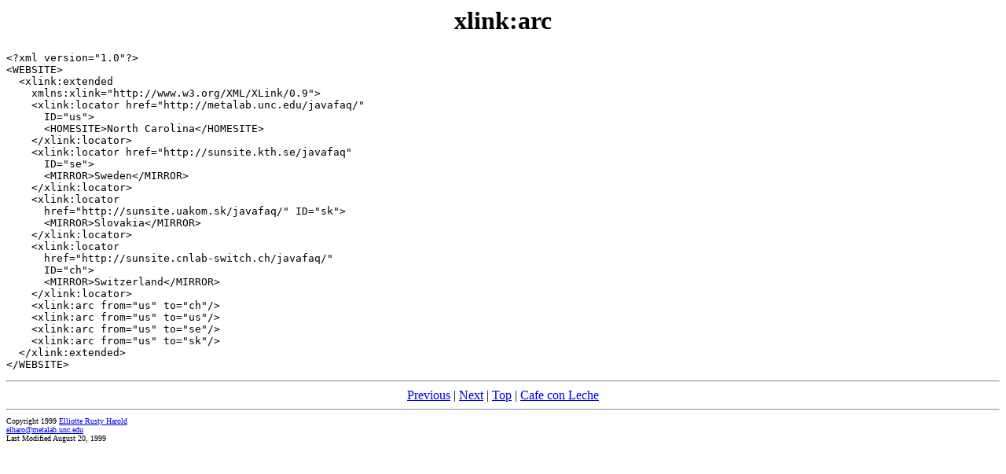

--- FILE ---
content_type: text/html; charset=utf-8
request_url: http://www.cafeconleche.org/slides/xmlsig0899/27.html
body_size: 1095
content:
<!DOCTYPE html PUBLIC "-//W3C//DTD HTML 4.0 Transitional//EN">
<html>
<head>
<META http-equiv="Content-Type" content="text/html; charset=ISO-8859-1">
<meta name="description" content="A slide from Elliotte Rusty Harold's presentation on XLinks and XPointers to the XML SIG of the Object Developer's Group, August 25, 1999">
<title>xlink:arc</title>
<script language="JAVASCRIPT"><!-- 
              var isnav
              
              if (parseInt(navigator.appVersion) >= 4) {
                if (navigator.appName == "Netscape") {
                  isNav = true
                  document.captureEvents(Event.KEYPRESS)
                }
                else {
                  isNav = false
                }
              }
              document.onkeypress = flipslide

              function flipslide(evt) {
                var key = isNav ? evt.which : window.event.keyCode
                if (key == 32 || key == 29 || key == 30 || key == 11) {
                  
                    location.href="28.html"
                  
                }
                else if (key == 28 || key == 31 || key == 12) {
                  
                    location.href="26.html"
                  
                }
                else if (key == 1) {
                  location.href="index.html";
                }
              } //  --></script>
</head>
<body>
<h1 align="center">xlink:arc</h1>




<pre>
<code>&lt;?xml version="1.0"?&gt;
&lt;WEBSITE&gt;
  &lt;xlink:extended 
    xmlns:xlink="http://www.w3.org/XML/XLink/0.9"&gt;
    &lt;xlink:locator href="http://metalab.unc.edu/javafaq/" 
      ID="us"&gt;
      &lt;HOMESITE&gt;North Carolina&lt;/HOMESITE&gt;
    &lt;/xlink:locator&gt;
    &lt;xlink:locator href="http://sunsite.kth.se/javafaq" 
      ID="se"&gt;
      &lt;MIRROR&gt;Sweden&lt;/MIRROR&gt;
    &lt;/xlink:locator&gt;
    &lt;xlink:locator 
      href="http://sunsite.uakom.sk/javafaq/" ID="sk"&gt;
      &lt;MIRROR&gt;Slovakia&lt;/MIRROR&gt;
    &lt;/xlink:locator&gt;
    &lt;xlink:locator 
      href="http://sunsite.cnlab-switch.ch/javafaq/"
      ID="ch"&gt;
      &lt;MIRROR&gt;Switzerland&lt;/MIRROR&gt;
    &lt;/xlink:locator&gt;
    &lt;xlink:arc from="us" to="ch"/&gt;
    &lt;xlink:arc from="us" to="us"/&gt;
    &lt;xlink:arc from="us" to="se"/&gt;
    &lt;xlink:arc from="us" to="sk"/&gt;
  &lt;/xlink:extended&gt;
&lt;/WEBSITE&gt;</code>
</pre>

<hr>
<div align="center">
<A HREF="26.html">Previous</A> | <A HREF="28.html">Next</A> | 
                 <A HREF="index.html">Top</A> | <A HREF="/xml/">Cafe con Leche</A>
</div>
<hr>
<div style="font-size: x-small">
              Copyright 1999 
              <a href="http://www.macfaq.com/personal.html">Elliotte Rusty Harold</a>
<br>
<a href="mailto:elharo@metalab.unc.edu">elharo@metalab.unc.edu</a>
<br>
              Last Modified 
              August 20, 1999</div>
</body>
</html>
